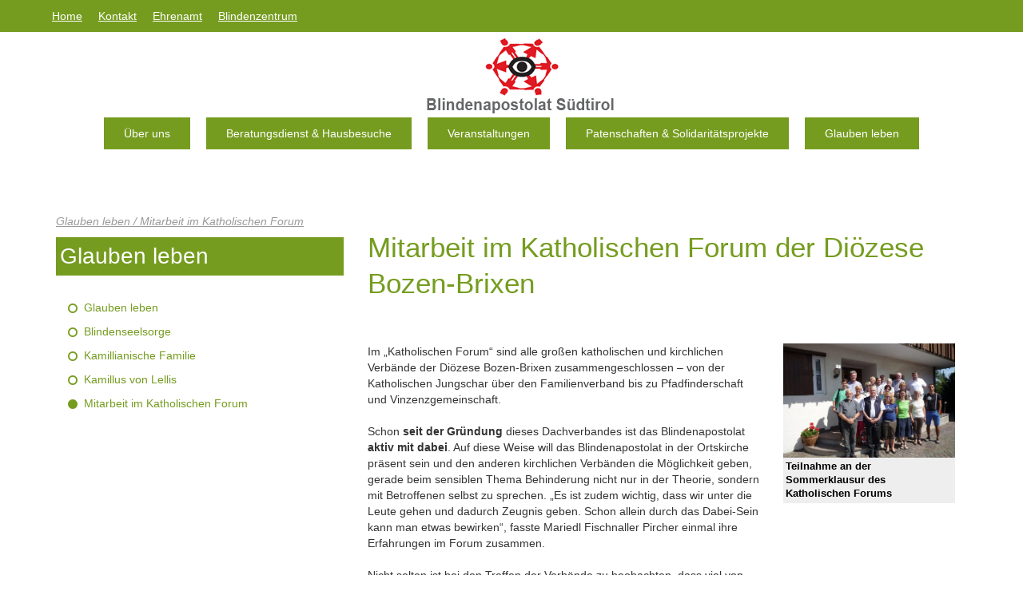

--- FILE ---
content_type: text/html
request_url: https://apostolat.blindenzentrum.bz.it/227
body_size: 2405
content:
<!DOCTYPE html>
<html>
<head prefix="og: http://ogp.me/ns# fb: http://ogp.me/ns/fb#">
	<title>Mitarbeit im Katholischen Forum</title>
	<meta http-equiv="Content-Type" content="text/html; charset=utf-8">
	<meta name="description" content="Das Blindenapostolat Südtirol ist Mitglied im Katholischen Forum der Diözese Bozen-Brixen." />
	<meta name="viewport" content="width=device-width, initial-scale=1.0">
	<meta http-equiv="imagetoolbar" content="no" />
	
	
	<link rel="shortcut icon" type="image/x-icon" href="/favicon.ico" />
	<!-- Latest compiled and minified CSS -->
	<link rel="stylesheet" href="https://maxcdn.bootstrapcdn.com/bootstrap/3.3.4/css/bootstrap.min.css">
	<!-- Optional theme -->
	<link rel="stylesheet" href="https://maxcdn.bootstrapcdn.com/bootstrap/3.3.4/css/bootstrap-theme.min.css">
    <!-- Font Awesome CSS -->
    <link rel="stylesheet" href="//maxcdn.bootstrapcdn.com/font-awesome/4.3.0/css/font-awesome.min.css">

	<!--<link href="/fonts/fonts.css" rel="stylesheet" media="screen">-->
	<link href="/css/bxslider.css" rel="stylesheet" media="screen">
	<link href="/css/orangebox.css" rel="stylesheet" media="screen">
	<link href="/css/style.css" rel="stylesheet" media="screen">
	
	<script src="https://code.jquery.com/jquery-1.11.2.min.js"></script>
	<script src="/js/imagesloaded.pkgd.min.js"></script>
	<script src="/js/jquery.bxslider.min.js"></script>
	<script src="/js/orangebox.min.js"></script>
	<script src="/js/main.js"></script>
	<!-- Latest compiled and minified JavaScript -->
	<script src="https://maxcdn.bootstrapcdn.com/bootstrap/3.3.4/js/bootstrap.min.js"></script>
	<!--[if lt IE 9]>
			<script src="http://html5shim.googlecode.com/svn/trunk/html5.js"></script>
	<![endif]-->
	<script type="text/javascript">
		var baseUrl='/';
		var baseLang='de';
	</script>
	
	<link href="/css/color_apo.css?v1.0" rel="stylesheet" media="all"><link href="/cjs/103_style.css?v1.0" rel="stylesheet" media="all">
	
</head>
<body class=" lang_de">
	<div id="fb-root"></div>
	<header>
		<div class="bg">
			<div class="container">
				<div class="row">
					<div class="tool_menu col-md-9">
						<ul><a href="/" class="">Home</a><a href="/kontakt" class="">Kontakt</a><a href="/ehrenamt" class="">Ehrenamt</a><a href="https://www.blindenzentrum.bz.it/" class="">Blindenzentrum</a></ul>
					</div>
					<div class="lang_menu col-md-3">
						<div class="hide_de"><a href="//www.apostolat">Deutsch</a></div>
						<div class="hide_it"><a href="{L_LANG_IT}">Italiano</a></div>
					</div>
				</div>
			</div>
		</div>
		<div class="container">
			<div class="row">
				<div class="logo"><img src="/img/logo.png" alt="Blindenapostolat Südtirol - VFG/APS" class="img-responsive center-block" /></div>
			</div>
		</div>
		
		<div class="container">
			<div class="row">
				<nav class="default_menu">
					<ul><li><a href="/1277" class="">Über uns</a><li><a href="/192" class="">Beratungsdienst & Hausbesuche</a><li><a href="/194" class="">Veranstaltungen</a><li><a href="/236" class="">Patenschaften & Solidaritätsprojekte</a><li><a href="/1276" class="active">Glauben leben</a></li></ul>
				</nav>
			</div>
		</div>
	</header>
	<section>
		
		<div class="container">
			
			<div class="row">
				<div class="breadcrumb col-md-12"><a href="/195" class="">Glauben leben</a> / Mitarbeit im Katholischen Forum</div>
			</div>
			
			<div class="row">
				
				<div class="submenu col-md-4">
					<h4>Glauben leben</h4>
					<ul><li class=""><a href="/1276">Glauben leben</a></li><li class=""><a href="/196">Blindenseelsorge</a></li><li class=""><a href="/198">Kamillianische Familie</a></li><li class=""><a href="/234">Kamillus von Lellis</a></li><li class="active"><a href="/227">Mitarbeit im Katholischen Forum</a></li></ul>
				</div>
				
				<div class="content col-md-8">
					<div class="sitetile"><!-- BEGIN PRINT-->
<div class="row row-fluid"><div class="pleft pull-center para span12 col-xs-12 col-sm-12 indent-b"><div class="pcontent"><div class="row-fluid">
<h1 class="h1"><span>Mitarbeit im Katholischen Forum der Diözese Bozen-Brixen</span></h1>
&nbsp;</div></div></div>
</div><div class="row row-fluid"><div class="pleft pull-left para span8 col-xs-12 col-sm-8 indent-b"><div class="pcontent"><div class="row-fluid">
Im „Katholischen Forum“ sind alle großen katholischen und kirchlichen Verbände der Diözese Bozen-Brixen zusammengeschlossen – von der Katholischen Jungschar über den Familienverband bis zu Pfadfinderschaft und Vinzenzgemeinschaft. <br />
<br />
Schon <strong>seit der Gründung</strong> dieses Dachverbandes ist das Blindenapostolat <strong>aktiv mit dabei</strong>. Auf diese Weise will das Blindenapostolat in der Ortskirche präsent sein und den anderen kirchlichen Verbänden die Möglichkeit geben, gerade beim sensiblen Thema Behinderung nicht nur in der Theorie, sondern mit Betroffenen selbst zu sprechen. „Es ist zudem wichtig, dass wir unter die Leute gehen und dadurch Zeugnis geben. Schon allein durch das Dabei-Sein kann man etwas bewirken“, fasste Mariedl Fischnaller Pircher einmal ihre Erfahrungen im Forum zusammen. <br />
<br />
Nicht selten ist bei den Treffen der Verbände zu beobachten, dass viel von Schwierigkeiten und Sorgen in der Kirche die Rede ist. In solchen Situationen spielt die Apostolat-Vertretung öfters die Rolle der <strong>Mutmacherin</strong> – ist sie doch selbst ein Zeugnis dafür, dass auch ein einzelner Mensch sehr viel bewegen und auch in der Kirche viel Gutes voranbringen kann. <br />
<br />
Zudem kann das Blindenapostolat der Diözese und ihren Verbänden noch eine besondere Form der Hilfe anbieten: Immer wieder werden die Anliegen der Ortskirche und ihrer Verbände in der Kapelle des Blindenzentrums im Gebet vor den Herrn getragen.<br />
</div></div></div>
<div class="pleft pull-right para span4 col-xs-12 col-sm-4 indent-b"><div class="pcontent"><div class="row-fluid">
<div class="image ileft span12 col-xs-12 col-sm-12 offset0 gutter0 pull-center indent-r indent-b"><div class="ialt"><div class="image_img"><a href="img/user/195d_imgykPwNj.jpg" target="_blank" rel="lightbox[site_227]" title="Teilnahme an der Sommerklausur des Katholischen Forums"><img style="" src="img/user/195d970_imgykPwNj.jpg" title="Teilnahme an der Sommerklausur des Katholischen Forums" alt="Teilnahme an der Sommerklausur des Katholischen Forums" /></a></div><div class="ialt_title"><span>Teilnahme an der Sommerklausur des Katholischen Forums</span></div></div></div></div></div></div>
</div>
<!-- END PRINT--></div>
				</div>
			</div>
		</div>
		
		
	</section>
	<footer>
		<div class="bg">
			<div class="container">
				<div class="row">
					<span class="col-md-6">
						<div>Blindenapostolat Südtirol - VFG/APS | Bozen Südtirol Italien Steuernummer 80017950215</div>
					</span>
					<span class="col-md-6">
						<ul><a href="/kontakt" class="">Kontakt</a><a href="/ehrenamt" class="">Ehrenamt</a><a href="/223" class="">Impressum</a><a href="/209" class="">Privacy</a></ul>
					</span>
				</div>	
			</div>
		</div>
	</footer>	
</body>
</html>
</body>
</html>

--- FILE ---
content_type: text/css
request_url: https://apostolat.blindenzentrum.bz.it/css/style.css
body_size: 1376
content:
html {}
body { font-family: Verdana, Arial, Helvetica, sans-serif; background:#fff; margin:0; padding:0; font-size:14px; text-align:left;}
* {font-family: Verdana, Arial, Helvetica, sans-serif; font-size:100%;}
form {margin:0px;}
img {border:none; display:inline-block;}
div.image img {
    max-width: 100%;
}

div.pleft {overflow:hidden;}
div.pright {overflow:hidden;}
div.pcenter {overflow:hidden;}
div.pjustify {overflow:hidden;}
div.pcontent {overflow:hidden;}

@media aural {
    .speek_nodisp { display:none;}
}
@media speech {
    .speek_nodisp { display:none;}
}

.wai_nodisp {position:absolute; top:-2000px; left:-2000px;}

.show_de,.show_it,.show_en {display:none;}
body.lang_de .show_de,body.lang_it .show_it,body.lang_en .show_en {display:auto;}
body.lang_de .hide_de,body.lang_it .hide_it,body.lang_en .hide_en {display:none;}

div.content a {
	color:inherit;
}
div.content a:hover {
	color:inherit;
}
div.content .pull-center {
    float: none;margin-left:auto;margin-right:auto;
}
div.content .image.indent-l{
    padding-left: 15px;
}
div.content .image.indent-r{
    padding-right: 15px;
}
div.content .image.indent-t{
    padding-top: 15px;
}
div.content .image.indent-b{
    padding-bottom: 15px;
}
div.content .para.indent-b{
    margin-bottom: 15px;
}
.gutter0 {
    padding:0;
}


/* Begin site style*/


/* Begin content style */
div.cl { line-height:0; font-size:0; height:0; clear:both;}

ul.oberview {list-style-type: none; margin:0; padding:0;}
ul.oberview li { padding:2px 0 2px 20px; margin:0; background-repeat: no-repeat; margin-top:5px; background-color:#eee; background-position:3px 0px;}

div.int_dl { margin:3px 0; padding:3px 5px 3px 25px; background-repeat: no-repeat; background-position:5px 5px; background-color:#eee }
div.int_dl a {color:#000}

div.int_dl_list { margin:3px 0 0 0; background-repeat: no-repeat; background-position:5px 5px; background-color:#F0EFE8;}
div.int_dl_content{ margin-left:25px;padding:3px 5px 3px 3px; background-color:#F8F8F8; }
div.int_dl_title{float:left; width:70%;}
div.int_dl_size{float:right; width:25%; text-align:right;}

div.news h3 {padding:8px 0; margin:0; border-top:1px solid #ce0e03; }
div.news {border-bottom:1px solid #ce0e03;}

.pagination > .active > a {
	background-color:#ce0e03;
}
/* BEGINN Manuel v.M Style */

.tool_menu, .lang_menu {
    margin-top: 10px;
    padding-left: 10px;
}

.hide_it, .hide_de {float: right!important;}
.tool_menu ul{
    padding-left: 0px;
}

.tool_menu a, .lang_menu a{
    color: #fff;
    padding: 0 20px 15px 0;
    text-decoration: underline;
}

.default_menu li, .submenu li {list-style:none;}
.default_menu li a,
.default_menu li a:hover,
.default_menu li a:active,
.default_menu li a:visited {
    color:#fff;
    padding: 10px 25px;
    float: left;
    margin: 0 10px;
}

nav.default_menu ul {
    padding-left: 0px;
    width: 100%;
    text-align: center;
}

nav.default_menu ul li {
  display: inline-block;
}

.default_menu li a:hover,
.submenu li a:hover {
    text-decoration:none;
}

.submenu ul{
    padding-top: 10px;
    padding-left: 15px;
}

.submenu li{
    padding-top: 10px;
}

.submenu a {
    position: relative;
    padding-left: 20px;
    display: inline-block;
}

.submenu a:before {
    font: normal normal normal 14px/1 FontAwesome;
    content: "\f10c";
    position: absolute;
    left:0;
    top:4px;
}

.submenu a:hover:before,
.submenu a:active:before,
.submenu li.active a:before,
.submenu li.activ a:before{
    content: "\f111";
}

.breadcrumb {
    padding: 15px 15px 0 15px;
    margin-top: 20px;
    margin-bottom: 0;
    background: none;
    color: #999;
    font-style: italic;
    text-decoration: underline;
}

.breadcrumb a, .breadcrumb a:hover, .breadcrumb a:active {
    color: #999;
    font-style: italic;
}

.submenu.col-md-4 h4 {
    font-size: 28px;
    padding: 5px 5px;
    color: white;
    line-height: 38px;
}

section {
	padding:30px 0;
}
footer, footer a {
    color: white;
    /* margin: 16px 0 0 10px; */
}

span.col-md-6,  span.col-md-6 ul {
    height: 30px;
}
span.col-md-6 div {
    line-height: 30px;
}
span.col-md-6 ul {
    line-height: 30px;
    margin-left: 30px;
    float: right!important;
}
span.col-md-6 ul a {
    padding: 0 8px;
    text-decoration: underline;
}

span.col-md-6 ul a:hover {
    color: white;
}

.bx-viewport ul {
  padding-left: 0px;
}

audio {
  width:100%;
  margin-top:20px;
}

footer .row {
  display: flex;
    flex-direction: column;
      justify-content: center;
        align-items: center;
        }
        
        footer .col-md-6 {
          width: 100%;
            text-align: center;
              display: flex;
                justify-content: center;
                }
                
                
                footer span.col-md-6 ul {
                  margin-left: 0;
                  }
    

/* ENDE Manuel v.M Style */


--- FILE ---
content_type: text/css
request_url: https://apostolat.blindenzentrum.bz.it/css/color_apo.css?v1.0
body_size: 96
content:
.bg,
.submenu.col-md-4 h4,
.default_menu li a,
.default_menu li a:hover,
.default_menu li a:active,
.default_menu li a:visited {
    background: #759c1f;
}
.submenu li a,
.submenu li a:hover,
.submenu li a:active,
.submenu li a:visited  {
    color:#759c1f;
}

.lang_menu {
    display: none;
}

.pagination > .active > a {
	background-color:#759c1f;
}
div.news h3 {padding:8px 0; margin:0; border-top:1px solid #759c1f; }
div.news {border-bottom:1px solid #759c1f;}


--- FILE ---
content_type: text/css
request_url: https://apostolat.blindenzentrum.bz.it/cjs/103_style.css?v1.0
body_size: 915
content:



/* Hauptitel */
h1.h1 {
	font-size:251%;margin:0 0 0.5em 0;color:#759c1f; font-weight:normal; line-height:1.3em; padding:0 0 0 0;
}

/* Untertitel */
h2.h2 {
	font-size:168%;margin:0 0 0.5em 0; font-weight:normal; color:#333;line-height:1.3em; padding:0 0 0 0;
}

/* Bereich */
h3.h3 {
	font-size:134%;font-weight:normal;margin:0 0 0.5em 0;line-height:1.3em;
}

/* Liste ungeordnet */
ul.ld {
	list-style-image:url(li.gif)
}

/* Liste alphabetisch */
ol.la {
	list-style:lower-alpha outside;
}

/* Liste numerisch */
ol.ln {
	list-style:decimal outside;
}

/* Listeneintrag */
li.li {
	
}

/* Linie */
hr.line {
	color:#759c1f; background-color:#759c1f;height:1px;border:none;
}

/* Linie für Textanker */
hr.anchor {
	color:#759c1f; background-color:#759c1f;height:1px;border:none;
}

/* Link */
a.ref:link {
	color:#759c1f; text-decoration:underline;
}

/* Link visited */
a.ref:visited {
	color:#759c1f; text-decoration:underline;
}

/* Link hover */
a.ref:hover {
	color:#759c1f; text-decoration:none;
}

/* Link aktive */
a.ref:active {
	color:#759c1f; text-decoration:none;
}

/* Bild default */
.inone {
	
}

/* Bild Links */
.ileft {
	float:left;vertical-align:top;
	
}

/* Bild Rechts */
.iright {
	float:right;vertical-align:top;
	
}

/* Bild Mittig */
.icenter {
	float:none;
	
}

/* Bild default in Tabelle */
.itnone {
	
}

/* Bild Links in Tabelle */
.itleft {
	
}

/* Bild Rechts in Tabelle */
.itright {
	
}

/* Bild Mittig in Tabelle */
.itcenter {
	
}

/* Container für Bildunterschrift */
div.ialt {
	border-color:#eee;border-width:5px 5px 0 5px;background:#eee;
}

/* TextStyle für Bildunterschrift */
div.ialt_title {
	padding:3px;color:#000;text-align:left;font-size:90%; font-weight:bold;
}

/* Absatz links */
div.pleft {
	text-align:left;
	
}

/* Abstatz rechts */
div.pright {
	text-align:right;
	
}

/* Abstatz mittig */
div.pcenter {
	text-align:center;
	
}

/* Absatz Blocksatz */
div.pjustify {
	text-align:justify;
	
}

/* Text hochgestellt */
span.sup {
	vertical-align:30%;
}

/* Text farbig */
span.color {
	color:#759c1f;
}

/* Einblenden Container */
div.peffect_cont {
	
}

/* Einblenden Titel */
div.peffect_title {
	
}

/* Einblenden Text */
div.peffect_text {
	
}

/* Tabelle ohne Rahmen */
table.tnb {
	margin-top:0.5em; margin-bottom:0.5em
}

/* Tabelle mit Rahmen nur außen */
table.tob {
	border:1px solid #3E3B35;margin-top:0.5em; margin-bottom:0.5em;
}

/* Tabelle mit Rahmen */
table.tb {
	border:1px solid #3E3B35;margin-top:0.5em; margin-bottom:0.5em;
}

/* 1. Zeile mit Rahmen ohne Hintergrund */
th.th_b {
	background-color:#D1C7B4;color:#3E3B35;  padding:0.3em; border-left:1px solid #3E3B35;border-top:1px solid #3E3B35; line-height:1.42em;
}

/* 1. Zeile mit Rahmen mit Hintergrund */
th.th_bbg {
	background-color:#D1C7B4;color:#3E3B35;  padding:0.3em; border-left:1px solid #3E3B35;border-top:1px solid #3E3B35; line-height:1.42em;
}

/* Zeile mit Rahmen ohne Hintergrund */
td.td_b {
	background-color:#fff;color:#000000;  padding:0.3em; border-left:1px solid #3E3B35;border-top:1px solid #3E3B35; line-height:1.42em;
}

/* Zeile mit Rahmen mit Hintergrund */
td.td_bbg {
	background-color:#eee;color:#000000; padding:0.3em; border-left:1px solid #3E3B35;border-top:1px solid #3E3B35; line-height:1.42em;
}

/* 1. Zeile ohne Rahmen ohne Hintergrund */
th.th_nb {
	background-color:#D1C7B4; color:#000;border:1px solid #3E3B35; padding:0.3em; line-height:1.42em;
}

/* 1. Zeile ohne Rahmen mit Hintergrund */
th.th_nbbg {
	background-color:#D1C7B4; color:#3E3B35; border:1px solid #3E3B35; padding:0.3em; line-height:1.42em;
}

/* Zeile ohne Rahmen ohne Hintergrund */
td.td_nb {
	border:none; background-color:#fff; padding:0.3em; line-height:1.42em;
}

/* Zeile ohne Rahmen mit Hintergrund */
td.td_nbbg {
	border:none; background-color:#eee; padding:0.3em; line-height:1.42em;
}


.td_nbbg {background-color: rgba(117, 156, 31, 0.5) !important;}


--- FILE ---
content_type: application/javascript
request_url: https://apostolat.blindenzentrum.bz.it/js/main.js
body_size: 362
content:
var orangebox_vars={
	addThis:false,
	showDots:true
}
$(document).ready(function() {
	$('body').addClass('loaded-dom');
	$('body').imagesLoaded( function() {
  		$('body').addClass('loaded-img');
	});
	$('body a.load').click( function() {
		$('body').removeClass('loaded-dom');
	});
	
	if($('#slider').length > 0) {
		$('#slider ul').bxSlider({
			auto: true,
			autoControls: false,
			autoHover: true,
			captions: false,
			controls: false,
			mode: 'fade',
			pause: 5000,
			randomStart: false,
			hideControlOnEnd: true,
			easing: 'swing',
			speed: 750,
			useCSS: false,
			pager: true,
			nextText:'',
			prevText:'',
			slideWidth: 1280,
			infiniteLoop:true
		});
	}

	
});
$(window).ready(function(){
	initStickyHeader();
	$(window).scroll(function(){
		initStickyHeader();
	});
});
function initStickyHeader() {
	var header = $('header'),scrollTop = $(document).scrollTop(),limit = 150;
	if (scrollTop >= limit) {
		if (!header.hasClass('sticky_on')) {
			header.addClass('sticky');
		}
	} else if (scrollTop <= limit) {
		if (header.hasClass('sticky_on')) {
			header.removeClass('sticky');
		}
	}
}

